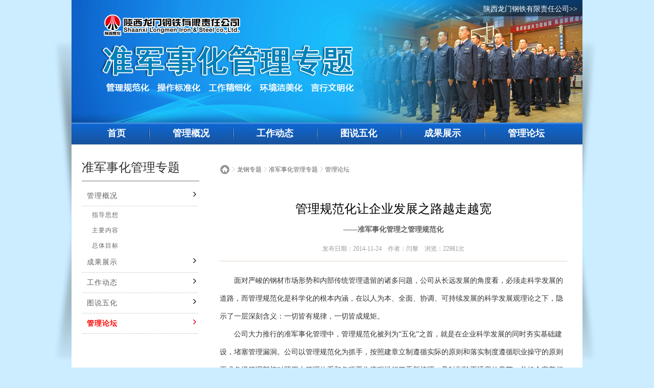

--- FILE ---
content_type: text/html; charset=utf-8
request_url: http://sxlmgt.com/zt_jshgl_info/2014011517/201409210947006885/201411241408566171.shtml
body_size: 12462
content:

<!DOCTYPE html PUBLIC "-//W3C//DTD XHTML 1.0 Transitional//EN" "http://www.w3.org/TR/xhtml1/DTD/xhtml1-transitional.dtd">
<html xmlns="http://www.w3.org/1999/xhtml" >
<head><meta http-equiv="X-UA-Compatible" content="IE=EmulateIE7" /><meta http-equiv="Content-Type" content="text/html; charset=gb2312" /><title>
	管理规范化让企业发展之路越走越宽
</title>
    <meta name="Keywords" content="管理规范化让企业发展之路越走越宽,陕西龙门钢铁有限责任公司" />
    <meta name="Description" content="管理规范化让企业发展之路越走越宽,一切为了发展,一切为了员工;创新卓越,做大做强;每一年,每一天,我们都要进步！电话:0913-5182222 传真:0913-5182286 地址:陕西省韩城市龙门镇" />
    <link href="/css/style.css" rel="stylesheet" media="all" /><link href="/css/style_page.css" rel="stylesheet" media="all" />
<script type="text/javascript" src="/js/jquery-1.7.2.min.js"></script>
<style type="text/css">
.dj_topbj{  width:1000px; position:absolute; display:block;}
.dj_bannerbj{background:url(/images/zt_jshgl/htop_bj.png) no-repeat top center; width:100%;}
.dj_menu{height:43px;background:url(/images/zt_jshgl/hmenu_bj.png) repeat-x top center; line-height:43px;}
.dj_menu a:link, .dj_menu a:visited {
	color:#ffffff;
	text-decoration:none;
	font-size:18px;
	font-family: "Microsoft YaHei";
	font-weight:bold;
}
.dj_menu a:hover {
	color:#e9d307;
	text-decoration:none;
	font-size:18px;
	font-family: "Microsoft YaHei";
	font-weight:bold;
}
.zt_classico{background:url(/images/zt_jshgl/ico_tab.jpg) no-repeat top left; height:31px;}
.news_li_data{ color:#9a9a9a; font-size:11px;}
.dj2newsi_li_width{ padding-bottom:10px; padding-left:5px; line-height:18px;}
.dj_class{background:url(/images/zt_jshgl/ico_tabbj.jpg) repeat-x top left;}
.djclass_link{ line-height:32px; padding:5px 10px 5px 10px;border-bottom:1px #e0cbba solid; height:32px; overflow:hidden;}
.djclass_link a:link, .djclass_link a:visited {
	color:#4a8d2c;
	text-decoration:none;
	font-size:24px;
	font-family: "Microsoft YaHei";
}
.djclass_link a:hover {
	color:#5b9315;
	text-decoration:none;
	font-size:24px;
	font-family: "Microsoft YaHei";
}
.dj_imglist{ background:url(/images/zt_jshgl/pic_classbj.png) repeat-x top left;}
.dj_foot{ background:url(/images/zt_jshgl/foot_bj.png) no-repeat bottom center;}
.djpage_right {width:680px; margin:20px 10px 0 0;}
.djpage_class_title{
	padding:25px 0 15px 0;
	border-bottom:1px #e3d0c3 solid;
	margin-bottom:20px;
	}
.djpage_class_title h1{color:#000000;
	font-size:24px;
	font-family: "Microsoft YaHei";
	padding:25px 0 15px 0;
	font-weight:lighter;
	}
.djpage_class_title #c_name{color:#303030;
	font-size:24px;
	font-family: "Microsoft YaHei";
	padding:25px 0 15px 0;
	}
.djleft_menu_div{width:230px;float:left}
.djpage_class_name{ height:50px; line-height:50px; width:230px; text-align:left; color:#303030; font-size:24px;font-family: "Microsoft YaHei";border-bottom:3px solid #cccccc;}
.djpage_class_name span{color:#c4c4c4; font-size:12px;font-family:"Times New Roman", Times, serif; padding-left:10px;}

.dj_foot{ background:url(/images/zt_jshgl/foot_bj.png) no-repeat bottom center;}
.zth_foot{text-align:center; 
          line-height:22px; 
          padding:30px 0 20px 0;
          color:#454545;font-size:12px;
          background:url(/images/zt_jshgl/hfootbj.png) no-repeat top center;
          }
.zth_foot a:link, .zth_foot a:visited {
	color:#454545;
	text-decoration:none;
	font-size:12px;
	font-family: "Microsoft YaHei";
}
.zth_foot a:hover {
	color:#ff0000;
	text-decoration:none;
	font-size:12px;
	font-family: "Microsoft YaHei";
}
</style>
</head>
<body style="background:#cbedff url(/images/zt_jshgl/ty_bj.png) no-repeat top center;">

<div class="dj_bannerbj">
<div style="margin: 0 auto; width:1000px;"><div class="dj_topbj"><div style="margin: 0 auto; width:980px;height:35px; line-height:35px; text-align:right"><a href="/" target="_top" style="color:#ffffff; font-size:14px">陕西龙门钢铁有限责任公司>></a></div></div></div>
  <div style="margin: 0 auto; width:1000px; padding-top:240px;">
  <div class="dj_menu">
  <div class="f_left" style=" padding: 0 45px 0 70px;"><a href="/zt_jshgl/2014011517/201409210941513273.shtml">首页</a></div>
  <div class="f_left"><img src="/images/zt_jshgl/hmenu_lbj.png" width="2" height="43"/></div>
  <div class="f_left" style=" padding: 0 45px 0 45px;"><a href="/zt_jshgl_info/2014011517/201409210946081784.shtml">管理概况</a></div>
  <div class="f_left"><img src="/images/zt_jshgl/hmenu_lbj.png" width="2" height="43"/></div>
  <div class="f_left" style=" padding: 0 45px 0 45px;"><a href="/zt_jshgl_list/2014011517/201409210944289326.shtml">工作动态</a></div>
  <div class="f_left"><img src="/images/zt_jshgl/hmenu_lbj.png" width="2" height="43"/></div>
  <div class="f_left" style=" padding: 0 45px 0 45px;"><a  href="/zt_jshgl_listimg/2014011517/201409210944486731.shtml">图说五化</a></div>
  <div class="f_left"><img src="/images/zt_jshgl/hmenu_lbj.png" width="2" height="43"/></div>
  <div class="f_left" style=" padding: 0 45px 0 45px;"><a href="/zt_jshgl_list/2014011517/201409210944124062.shtml">成果展示</a></div>
  <div class="f_left"><img src="/images/zt_jshgl/hmenu_lbj.png" width="2" height="43"/></div>
  <div class="f_left" style=" padding: 0 45px 0 45px;"><a href="/zt_jshgl_list/2014011517/201409210947006885.shtml">管理论坛</a></div>
  <div style=" clear:both"></div>
  </div>
  </div>
  </div>
<!--page content-->
<div style="margin: 0 auto; width:960px; padding:0px 20px 0 20px; background-color:White; clear:both">
<div style="clear:both"></div>
<div class="h_20"></div>
	
<div class="djleft_menu_div">
<div class="djpage_class_name">准军事化管理专题</div>
    	<div class="p_top_10">
        	<ul id="nav_big">
        	<li class="one_line"><a href="/zt_jshgl_info/2014011517/201409210946081784.shtml"   title=管理概况 style="">管理概况</a></li>
               
            	    <li class="two_line"><a  href="/zt_jshgl_info/2014011517/201409210946081784.shtml"   title=指导思想>指导思想</a></li><li class="two_line"><a  href="/zt_jshgl_info/2014011517/201409210946290938.shtml"   title=主要内容>主要内容</a></li><li class="two_line"><a  href="/zt_jshgl_info/2014011517/201409210946431726.shtml"   title=总体目标>总体目标</a></li>
            	    <li class="one_line"><a  href="/zt_jshgl_list/2014011517/201409210944124062.shtml" title=成果展示 style="">成果展示</a></li>
               
            	    
            	    <li class="one_line"><a  href="/zt_jshgl_list/2014011517/201409210944289326.shtml" title=工作动态 style="">工作动态</a></li>
               
            	    
            	    <li class="one_line"><a href="/zt_jshgl_listimg/2014011517/201409210944486731.shtml"   title=图说五化 style="">图说五化</a></li>
               
            	    
            	    <li class="one_line_now"><a  href="/zt_jshgl_list/2014011517/201409210947006885.shtml" title=管理论坛 style="color:red;">管理论坛</a></li>
               
            	    
            	    </ul>
        </div>
</div>
    <div class="f_right djpage_right">
   	  <div class="">
        	<div class="">
        	
<div><span id="page_map_page_mapid"><a href="/" target="_top" class="c_hui"><img src="/images/home.png" width="20" height="20" align="absmiddle" title=返回首页 /></a>  <img src="/images/map_ico.png" width="8" height="9" /> <span id="Dc_name"><a href="/zt/2014011517/201409131418307805.shtml"  >龙钢专题</a></span> <img src="/images/map_ico.png" width="8" height="9" /> <span id="Dc_name"><a href="/zt_jshgl/2014011517/201409210941513273.shtml"  >准军事化管理专题</a></span> <img src="/images/map_ico.png" width="8" height="9" /> <span id="Dc_name"><a  href="/list/2014011517/201409210947006885.shtml">管理论坛</a></span></span></div>        	
            <div class="djpage_class_title" style="display: none;"><span id="c_name">管理规范化让企业发展之路越走越宽</span></div>
            <div class="djpage_class_title t_center"  style="display: ;"><h1>管理规范化让企业发展之路越走越宽</h1><h3>——准军事化管理之管理规范化</h3>
            <div class="t_center c_qhui p_top_20 f_size_12"><span id="info_time">发布日期：2014-11-24</span><span id="info_author">&nbsp;&nbsp;&nbsp;&nbsp;作者：闫黎</span><span id="info_Source"></span><span id="info_hits"><script src=/infoClick/201411241408566171.shtml></script></span>
				</div>
            </div>
            
                <div class="min_h_450">
                    
                	<span id="nc_content"><p>
	　　面对严峻的钢材市场形势和内部传统管理遗留的诸多问题，公司从长远发展的角度看，必须走科学发展的道路，而管理规范化是科学化的根本内涵，在以人为本、全面、协调、可持续发展的科学发展观理论之下，隐示了一层深刻含义：一切皆有规律，一切皆成规矩。</p>
<p>
	　　公司大力推行的准军事化管理中，管理规范化被列为&ldquo;五化&rdquo;之首，就是在企业科学发展的同时夯实基础建设，堵塞管理漏洞。公司以管理规范化为抓手，按照建章立制遵循实际的原则和落实制度遵循职业操守的原则要求各级管理部门对照四大管理体系和各项工作流程进行了重新梳理，及时剔除不适应的章节，并健全完善相关管理制度，并将制度的落实渗透融化到管理的各个环节，以实现事事有人干、干事有标准、标准有人管、执行不衰减的目标。</p>
<p>
	　　管理规范化通过实践，使流程更为顺畅，制度建设更为明了，职责更为清晰，操作更为简便，落实更为给力，为推动各项管理铺平道路，为企业可持续发展夯实基础，进而让企业科学发展之路越走越宽。</p>
</span>
                	
                </div>

        <div class="line_h1"></div>
            <div class="t_right p_right_15 p_top_14 p_bottom_20">
            	<a href="" target="_top" class="c_hui">< 返回首页</a>&nbsp; <a href="#"><img src="/images/page/ico_top.gif" width="40" height="25" align="absmiddle" /></a> 
          </div>
          
          <div class="info_page">
          <div style="border:1px solid #d3d3d3; height:45px; line-height:45px; background:url(/images/page/pageo.png) 26px 18px no-repeat;">
          <div style=" padding-left:55px;">上一篇：<a href="/zt_jshgl_info/2014011517/201409210947006885/201411211004329146.shtml" target="_top">
          杜东兴强调深入推进降本增效工作 以人为本开展准军事化管理</a></div>
          </div>
          <div style="border:1px solid #d3d3d3; height:45px; line-height:45px; background:url(/images/page/pagen.png) 26px 18px no-repeat; margin-top:-1px;">
          <div style=" padding-left:55px;">下一篇：<a href="/zt_jshgl_info/2014011517/201409210947006885/201411241414105116.shtml" target="_top">创造良好的工作环境是我们义不容辞的责任</a></div>
          </div>
          <div class="c_both p_top_25"></div>
          </div>
          
    	</div>
    </div>
    </div>  
    <div class="c_both"></div>
</div>
<!--page end-->

<div class="zth_foot">
电话:0913-5182222 5182333 传真:0913-5182345 地址：陕西省韩城市龙门镇<br />
版权所有 陕西龙门钢铁有限责任公司 <a href="http://beian.miit.gov.cn/state/outPortal/loginPortal.action;jsessionid=PrwW3XPdFH0qoK8BM4VWJr7WVvgUXb-BinPW5kSjlcemsEms5dNr!1958385134">2026 陕ICP备05004228号</a> <script>
var _hmt = _hmt || [];
(function() {
  var hm = document.createElement("script");
  hm.src = "https://hm.baidu.com/hm.js?0747fa7652d1b08e4c233f217595f8dc";
  var s = document.getElementsByTagName("script")[0]; 
  s.parentNode.insertBefore(hm, s);
})();
</script>&nbsp;&nbsp;<SCRIPT type=text/javascript src="http://www.wsxa.com/js/Tech2012.js" charset="gb2312"></SCRIPT>&nbsp;&nbsp;<div  style=" text-align:center;padding: 5px 0px 0 0;"><script src=/Click.aspx></script></div>
</div>
<SCRIPT src="/js/Png_toumingpic.js" type="text/javascript" ></SCRIPT>
</body>
</html>


--- FILE ---
content_type: text/html; charset=utf-8
request_url: http://sxlmgt.com/infoClick/201411241408566171.shtml
body_size: 62
content:

document.write("&nbsp;&nbsp;&nbsp;&nbsp;浏览：22981次");

--- FILE ---
content_type: text/html
request_url: http://sxlmgt.com/Click.aspx
body_size: 707
content:
<!DOCTYPE html PUBLIC "-//W3C//DTD XHTML 1.0 Transitional//EN" "http://www.w3.org/TR/xhtml1/DTD/xhtml1-transitional.dtd">
<html xmlns="http://www.w3.org/1999/xhtml">
<head>
<meta http-equiv="Content-Type" content="text/html; charset=UTF-8" />
<title>您查找到的链接不存在</title>
<meta name="robots" content="index,follow,noodp" />
</head>
<body>
<div style="margin: 20px; width:100%;">
<div style="text-align:center; padding:200px; font-size:24px;"><a href="/" target="_top"><img src="/images/logo.jpg" width="381" height="90" border="0" /></a><br />
<br />您查找的链接不存在,请点击<a href="/">返回首页</a>继续访问本站，谢谢！</div>
</div>
</body>
</html>

--- FILE ---
content_type: text/css
request_url: http://sxlmgt.com/css/style.css
body_size: 27105
content:

/* CSS public */
body {
	padding: 0px auto;
	margin: 0px auto;
	font-size: 12px;
	color: #606060;
	/*background:#FFF;*/
}
html, body {
	height:100%;
}
ul, ol, li {
	list-style:none;
}
body, h1, h2, h3, h4, h5, h6, p, ul, ol, li, form, img, dl, dt, dd, blockquote, fieldset, div, strong, label, em {
	margin:0;
	padding:0;
	border:0;
}
body a{outline:none;blr:expression(this.onFocus=this.blur());}
h1 { padding:0px; margin:0px; font-size:18px; color:#000000; }

ul,li,form { padding:0px; margin:0px;}
ul { list-style-type:none; }
img,form { border:0px; }
input { border:1px #CCCCCC solid; color:#858585; padding:0px 5px; margin:0px; vertical-align:middle; }
textarea { border:1px #CCCCCC solid; color:#333; padding:4px; margin:0px;}

/* 特有 */
.clr{clear:both; font-size:0; height:0; line-height:0;}
.clr10{clear:both; font-size:0; height:10px; line-height:normal;}
.clr15{clear:both; font-size:0; height:15px; line-height:normal;}
.clr20{clear:both; font-size:0; height:20px; line-height:normal;}
.clr30{clear:both; font-size:0; height:30px; line-height:normal;}


.font_Arial { font-family:Arial, Helvetica, sans-serif;}
.new_img{ margin-left:5px;}
a:link,a:visited {
	color: #606060;
	text-decoration: none;
}
a:hover,a:active {
	color: #e60012;
	text-decoration:none;
}

a.c_red:link,a.c_red:visited {
	color: #ff3d03;
	text-decoration: none;
}
a.c_red:hover,a.c_red:active {
	color: #ff3d03;
	text-decoration:underline;
}
a.c_huiser:link,a.c_huiser:visited {
	color: #838383;
	text-decoration: none;
}
a.c_huiser:hover,a.c_huiser:active {
	color: #e60012;
	text-decoration:underline;
}
.c_white{
	color:#ffffff;
}
.c_white a:link, .c_white a:visited {
	font-family: "Microsoft YaHei";
	color:#fff;
	text-decoration:none;
}
.c_white a:hover {
	font-family: "Microsoft YaHei";
	color:#e60012;
	text-decoration:underline;
}
.class_titlez a.more_huiser,.class_titlez a.more_huiser:link,.class_titlez a.more_huiser:visited {
	color: #838383;
	text-decoration: none;
	font-size:12px;
	font-family:"宋体"
}
.class_titlez a.more_huiser:hover,.class_titlez a.more_huiser:active {
	color: #e60012;
	text-decoration:underline;
	font-size:12px;
	font-family:"宋体"
}

.checkbox_middle { vertical-align:middle; }

.c_hei { color:#000;}
.c_hui { color:#666;}
.c_qhui { color:#999;}
.c_red { color:#D20000;}
.c_blue { color:#036;}
.c_green { color:#007300;}
.c_orange {
	color:#ec6a01;
}

.p_7 { padding:7px; }
.p_top_2 { padding-top:2px; }
.p_top_5 { padding-top:5px; }
.p_top_7 { padding-top:7px; }
.p_top_9 { padding-top:9px; }
.p_top_10 { padding-top:10px; }
.p_top_12 { padding-top:12px; }
.p_top_14 { padding-top:14px; }
.p_top_15 { padding-top:15px; }
.p_top_20 { padding-top:20px;}
.p_top_25 { padding-top:25px; }
.p_top_35 { padding-top:35px; }
.p_top_50 { padding-top:50px; }
.p_top_69 { padding-top:69px; }
.p_right_5 { padding-right:5px; }
.p_right_10 { padding-right:10px; }
.p_right_15 { padding-right:15px; }
.p_right_40 { padding-right:40px; }
.p_bottom_5 { padding-bottom:5px; }
.p_bottom_10 { padding-bottom:10px; }
.p_bottom_20 { padding-bottom:20px; }
.p_left_3 { padding-left:3px; }
.p_left_5 { padding-left:5px; }
.p_left_10 { padding-left:10px; }
.p_left_15 { padding-left:15px; }
.p_left_30 { padding-left:30px; }
.p_left_60 { padding-left:60px; }
.p_lr_5 { padding-left:5px; padding-right:5px; }
.p_lr_7 { padding-left:7px; padding-right:7px; }
.p_lr_15 { padding-left:25px; padding-right:25px; }
.p_5_10 { padding:5px 10px;}
.p_5_15_10_15 { padding:5px 15px 10px 15px;}

.h1 { height:1px;}
.min_h_350 { min-height:350px;}
.min_h_450 { min-height:450px;}

.w_40 { width:40px;}
.w_60 { width:60px;}
.w_100 { width:100px;}
.w_190 { width:190px;}
.w_315 { width:315px;}
.w_410 { width:410px;}
.w_470 { width:470px;}
.w_495 { width:495px;}
.w_380 { width:380px;}
.w_500{width:500px;}
.w_600 { width:600px;}
.w_635 { width:635px;}
.w_735 { width:735px;}
.w_250 { width:250px;}
.w_560 { width:560px;}
.w_345{width:345px;}
.w_1000_center { width:1000px; margin:0 auto;}

.h_20 { height:20px;}
.h_36 { height:36px;}
.h_50 { height:50px;}
.h_130 {height:130px;} 
.h_159 {height:159px;}
.h_179 { height:179px;}
.h_205 { height:205px;}
.h_lh_30 { height:30px; line-height:30px; }
.h_lh_45 { height:45px; line-height:45px; }
.h_lh_45 .f_left { height:45px; line-height:45px; font-size:14px; font-weight:bold; padding-left:5px;  }
.h_lh_45 .f_right { height:45px; line-height:45px; color:#666666;}
.line_h1 { height:1px; background-image:url(../images/page/line_h1_bg.gif); background-repeat:repeat-x; margin-top:25px; }

.border_0 { border:0px;}
.border_1 { border:1px #e1dada solid;}
.b_top_1qhui { border-top:1px #AAA solid;}
.b_bottom_1hui { border-bottom:1px #AAA solid;}

.mar_center { margin:0 auto;}

.btnA {
	background: url("../images/tm_bt.png") repeat scroll 0 0 transparent;
	border: 0 none;
	cursor: pointer;
	width: 30px;
	height: 20px;
	color: #FFFFFF;
}

.btnC {
	background: url("../images/btn_bg_C.jpg") repeat scroll 0 0 transparent;
	border: 0 none;
	cursor: pointer;
	width: 80px;
	height: 25px;
	color: #FFFFFF;
}

.news_line { background-image:url(../images/line_bg.gif); }
.news_line28 { background-image:url(../images/line_bg28.gif); line-height:28px; height:28px; }
.news_line30 {  line-height:40px; height:40px; }
.h1_line { background-image:url(../images/h1_line_bg.gif); background-repeat:repeat-x; }

.news_line33 { background-image:url(../images/line_bg30.gif);line-height:32px; height:32px; overflow:hidden}
.f_left { float:left;}
.f_right { float:right;}
.c_both { clear:both; height:0px; overflow:hidden}

.t_left { text-align:left;}
.t_right { text-align:right;}
.t_center { text-align:center;}

.f_cu { font-weight:bold;}
.f_size_14 { font-size:14px;}
.f_size_12 { font-size:12px;}
.font_overflow { overflow: hidden; text-overflow:ellipsis; }
.font_overline { text-decoration:line-through; }
.font_indent { text-indent:24px; }

#goTopBtn {
	POSITION: fixed; TEXT-ALIGN: center; LINE-HEIGHT: 30px; WIDTH: 30px; BOTTOM: 35px; HEIGHT: 33px; FONT-SIZE: 12px; CURSOR: pointer; RIGHT: 0px; _position: absolute; _right: auto;
}

/*-------------------head--------------------*/
#head { width:1020px; height:90px; margin:0 auto; padding:0;}
.head_search { text-align:left; width:250px; height:24px;background-image:url(../images/search_bj.jpg); background-repeat:no-repeat; background-position:right; padding-left:13px; padding-top:1px;}
.search_text { width:200px; height:20px; line-height:20px; border:0px; }
#banner_bj{width:100%;padding-top:90px;}
#page_banner_div1 {
	width:100%;
	margin:0 auto;
	height:300px;
	background-color:#ade8e2;
	background-image:url(../images/banner2/banner1.jpg);
	background-repeat:no-repeat;
	background-position:center center;
}
#page_banner_div201402111547501404 {
	width:100%;
	margin:0 auto;
	height:300px;
	background-color:#ade8e2;
	background-image:url(../images/banner2/banner1.jpg);
	background-repeat:no-repeat;
	background-position:center center;
}
#page_banner_div201402131704097931,#page_banner_div201409131418307805 {
	width:100%;
	margin:0 auto;
	height:300px;
	background-color:#679ed7;
	background-image:url(../images/banner2/banner2.jpg);
	background-repeat:no-repeat;
	background-position:center center;
}
#page_banner_div201409131420050774 {
	width:100%;
	margin:0 auto;
	height:300px;
	background-color:#ffaf3c;
	background-image:url(../images/banner2/banner3.jpg);
	background-repeat:no-repeat;
	background-position:center center;
}
#page_banner_div201409131422277104 {
	width:100%;
	margin:0 auto;
	height:300px;
	background-color:#a2c2cd;
	background-image:url(../images/banner2/banner4.jpg);
	background-repeat:no-repeat;
	background-position:center center;
}
#page_banner_div201409131428448451 {
	width:100%;
	margin:0 auto;
	height:300px;
	background-color:#ffb231;
	background-image:url(../images/banner2/banner5.jpg);
	background-repeat:no-repeat;
	background-position:center center;
}
#page_banner_div201409131430022480 {
	width:100%;
	margin:0 auto;
	height:300px;
	background-color:#eb2f0d;
	background-image:url(../images/banner2/banner6.jpg);
	background-repeat:no-repeat;
	background-position:center center;
}
#page_banner_div201409131431175738 {
	width:100%;
	margin:0 auto;
	height:300px;
	background-color:#c7dee6;
	background-image:url(../images/banner2/banner7.jpg);
	background-repeat:no-repeat;
	background-position:center center;
}
#page_banner_div201409131433418082 {
	width:100%;
	margin:0 auto;
	height:300px;
	background-color:#e3690f;
	background-image:url(../images/banner2/banner8.jpg);
	background-repeat:no-repeat;
	background-position:center center;
}
#page_banner_div201409210948505117 {
	width:100%;
	margin:0 auto;
	height:107px;
	background-color:#a26f4c;
	background-image:url(../images/banner2/banner9.jpg);
	background-repeat:no-repeat;
	background-position:center center;
}
#page_banner_div201410100924277159 {
	width:100%;
	margin:0 auto;
	height:107px;
	background-color:#276f26;
	background-image:url(../images/banner2/banner10.jpg);
	background-repeat:no-repeat;
	background-position:center center;
}

#page_banner_div201409131418169268 {
	width:100%;
	margin:0 auto;
	height:107px;
	background-color:#205d98;
	background-image:url(../images/banner2/banner11.jpg);
	background-repeat:no-repeat;
	background-position:center center;
}
#page_banner_div201410120941489024 {
	width:100%;
	margin:0 auto;
	height:107px;
	background-color:#09357c;
	background-image:url(../images/banner2/banner12.jpg);
	background-repeat:no-repeat;
	background-position:center center;
}
#page_banner_div201409221647165048 {
	width:100%;
	margin:0 auto;
	height:107px;
	background-color:#276f26;
	background-image:url(../images/banner2/banner14.jpg);
	background-repeat:no-repeat;
	background-position:center center;
}
#page_banner_div201409221647435828 {
	width:100%;
	margin:0 auto;
	height:107px;
	background-color:#ff5428;
	background-image:url(../images/banner2/banner13.jpg);
	background-repeat:no-repeat;
	background-position:center center;
}
#page_banner_div201409221648014172 {
	width:100%;
	margin:0 auto;
	height:107px;
	background-color:#d5190b;
	background-image:url(../images/banner2/banner15.jpg);
	background-repeat:no-repeat;
	background-position:center center;
}
#page_banner_div201410140934474961 {
	width:100%;
	margin:0 auto;
	height:107px;
	background-color:#4c74a2;
	background-image:url(../images/banner2/banner16.jpg);
	background-repeat:no-repeat;
	background-position:center center;
}
#page_banner_div201410301433350937 {
	width:100%;
	margin:0 auto;
	height:107px;
	background-color:#016408;
	background-image:url(../images/banner2/banner17.jpg);
	background-repeat:no-repeat;
	background-position:center center;
}




/*-------------------bottom--------------------*/
#bottom_line { height:8px; background-image:url(../images/bottom_line_bg.gif); background-repeat:repeat-x;}
#bottom_menu { height:28px; line-height:28px; background-color:#003466; text-align:center; color:#FFFFFF;}
#bottom_menu a:link,#bottom_menu a:visited {
	color:#FFFFFF;
	text-decoration: none;
}
#bottom_menu a:hover,#bottom_menu a:active {
	color:#FFFFFF;
	text-decoration:underline;
}
#bottom_content { padding-top:20px; height:130px; }

/* white 14*/
.yearlist {
	font-family: "Microsoft YaHei";
	color:#069;
	text-decoration:none;
	font-size:14px;
	font-weight:bold;
	float:left;
	padding-right:15px;
}
.yearlist a:link, .yearlist a:visited {
	font-family: "Microsoft YaHei";
	color:#069;
	text-decoration:none;
	font-size:14px;
	font-weight:bold;
}
.yearlist a:hover {
	font-family: "Microsoft YaHei";
	color:#C00;
	text-decoration:none;
	font-size:14px;
	font-weight:bold;
}
.yearlistnow {
	font-family: "Microsoft YaHei";
	color:#069;
	text-decoration:none;
	font-size:14px;
	font-weight:bold;
	float:left;
	padding-right:15px;
}
.yearlistnow a:link, .yearlistnow a:visited {
	font-family: "Microsoft YaHei";
	color:#C00;
	text-decoration:none;
	font-size:14px;
	font-weight:bold;
}
.yearlistnow a:hover {
	font-family: "Microsoft YaHei";
	color:#F00;
	text-decoration:none;
	font-size:14px;
	font-weight:bold;
}

/*2014 zhp*/

.line_height22{ line-height:22px;}
.line_height25{ line-height:25px;}
.fsize14red{ font-size:14px;}
.fsize14red a:link, .fsize14red a:visited {
	font-family: "Microsoft YaHei";
	color:#F00;
	text-decoration:none;
}
.fsize14red a:hover {
	font-family: "Microsoft YaHei";
	color:#000;
	text-decoration:underline;
}
.tzgonggao{ width:60px; height:54px; background:#ff944c url(../images/laba.png) 25px center no-repeat;font-family: "Microsoft YaHei"; color:#FFF; font-size:18px; line-height:54px; padding-left:55px;}
.tzgonggaolist{ width:600px; height:52px;border-top:1px solid #dadada;border-right:1px solid #dadada;border-bottom:1px solid #dadada; overflow:hidden}
.igonggao{ padding-left:10px; margin-top:15px;}
.gonggaomore{border-left:1px solid #dadada; margin:10px; padding:10px 0 10px 15px; }
.gonggaomore{ font-family:"宋体"}
.ixianfeng .imgl{ margin: 0 5px 5px 0; float:left;width:80px; height:80px; overflow:hidden;}
.icp{width:260px; overflow:hidden}
.icpclasslist{border-bottom:1px solid #dadada; height:27px; line-height:27px; background:url(../images/left_ico.png) right center no-repeat; width:105px; margin-right:20px; margin-bottom:10px; padding-left:5px;}
.idjclasslist{border-bottom:1px solid #dadada; height:27px; line-height:27px; background:url(../images/left_ico.png) right center no-repeat; width:150px; margin-right:20px; margin-bottom:10px; padding-left:5px;}
.ijiage{width:343px; height:230px; overflow:hidden; border:1px solid #dadada;}
.jiages1{ width:90px; height:27px; line-height:27px; padding-left:10px;}
.jiages2{ width:90px; height:27px; line-height:27px; padding-left:10px;}
.jiages3{ width:130px; height:27px; line-height:27px; padding-left:10px;}

#jiagedat td{ line-height:27px;}

.jiageclasslist{height:17px; background:url(../images/left_ico.jpg) left center no-repeat; width:120px;padding-left:10px; margin:10px 20px 0px 10px ;}
.jiageclasslist a:link, .jiageclasslist a:visited {
	color:#245588;
	text-decoration:none;
}
.jiageclasslist a:hover {
	color:#e60012;
	text-decoration:underline;
}
.ilinklist{ width:890px; overflow:hidden;}
.iflv{ width:250px; height:175px; overflow:hidden; }
.iflvtitle{display:block; position:absolute; margin-top:115px; height:45px; width:250px; background-color:#000;filter:alpha(opacity=70);-moz-opacity:0.7;opacity: 0.7;}
.flvtitle{ color:#FFF; width:180px;}
.ilinklists{ width:180px; height:27px; line-height:27px; margin-right:5px;}
.i_nobjbody1000{width:1000px; margin:0 auto; padding:0; }
.line-height24{line-height:24px;}

.zhiliang{width:205px; overflow:hidden; padding-left:15px;}
.zhiliangclasslist{border-bottom:1px solid #dadada; height:27px; line-height:27px; background:url(../images/left_ico.png) right center no-repeat; width:80px; margin-right:10px; margin-bottom:10px; padding-left:5px;}

/* CSS index */
#in_content { width:1020px; margin:0 auto;}
.in_pic_kuang { width:340px; height:240px;}

.div_title {
	height:30px;
	padding-top:10px;
	background-image:url(../images/div_top_bg.jpg);
	background-repeat:no-repeat;
	background-position:top;
}
.div_title .div_t_left { height:30px; line-height:30px; background-image:url(../images/div_title_l_bg.jpg); background-repeat:no-repeat; background-position:left; padding-left:15px; font-size:14px; font-weight:bold; }
.div_title .div_t_right { padding-right:5px; padding-top:8px;}


.div_title2{
	height:30px;
	background-image:url(../images/div_title2_bg.jpg);
	background-repeat:no-repeat;
	background-position:right;
	padding-top:2px;
}
.div_title2 .div_t_left { height:30px; line-height:30px; background-image:url(../images/div_title_l_bg2.jpg); background-repeat:no-repeat; background-position:left; padding-left:25px; font-size:14px; font-weight:bold; }
.div_title2 .div_t_right { padding-right:10px; padding-top:10px;}


.div_kuang_bian { border-bottom:1px solid #dadada; border-left:1px solid #dadada; border-right:1px solid #dadada;}
.div_kuang_pic_div { width:130px; height:86px; text-align:center;}

.overflow_h {
	overflow:hidden;
	width: 368px;
	margin: 0 auto;
} 


.class_titlezi{ background-image:url(../images/page/ic_bj.jpg);background-repeat:no-repeat;background-position:left center; padding-left:10px; }
.class_titlezi,.class_titlezi a{font-size:18px; color:#e31b00;font-family: "Microsoft YaHei";font-weight:bold;}
.class_titlezi a:link, .class_titlezi a:visited {
	font-family: "Microsoft YaHei";
	color:#e31b00;
	text-decoration:none;
	font-size:18px;
}
.class_titlezi a:hover {
	font-family: "Microsoft YaHei";
	color:#e60012;
	text-decoration:none;
	font-size:18px;
}


.class_titlezi a.more_huiser,.class_titlezi a.more_huiser:link,.class_titlezi a.more_huiser:visited {
	color: #e31b00;
	text-decoration: none;
	font-size:12px;
	font-family:"宋体"
}
.class_titlezi a.more_huiser:hover,.class_titlezi a.more_huiser:active {
	color: #e60012;
	text-decoration:underline;
	font-size:12px;
	font-family:"宋体"
}

.class_titlez,.class_titlez a{font-size:18px; color:#282828;font-family: "Microsoft YaHei";}
.class_titlez a:link, .class_titlez a:visited {
	font-family: "Microsoft YaHei";
	color:#282828;
	text-decoration:none;
	font-size:18px;
}
.class_titlez a:hover {
	font-family: "Microsoft YaHei";
	color:#e60012;
	text-decoration:none;
	font-size:18px;
}
.newsdays{ font-size:22px; font-family:Arial, Helvetica, sans-serif; color:#ff4800}
.news_li_title{ line-height:24px;}
.news_li_title a:link, .news_li_title a:visited {
	font-family: "Microsoft YaHei";
	color:#000;
	text-decoration:none;
	font-size:16px;
}
.news_li_title a:hover {
	font-family: "Microsoft YaHei";
	color:#ff6000;
	text-decoration:none;
	font-size:16px;
}
.news_li_text{ line-height:18px; color:#939393; font-size:12px; padding-top:15px;}
.news_li_width{ width:300px; padding-bottom:10px; padding-left:10px; line-height:18px;}
.newsi_li_width{ width:340px; padding-bottom:10px; padding-left:10px; line-height:18px;}
.djnewsi_li_width{ width:226px; padding-bottom:10px; padding-left:10px; line-height:18px;}
.newsaq_li_width{ width:450px; padding-bottom:10px; padding-left:10px; line-height:18px;}
.newsgang_li_width{ width:220px; padding-bottom:10px; padding-top:5px; height:38px; line-height:18px;}
.newsgang_li_width a:link, .newsgang_li_width a:visited {
	color:#ffffff;
	text-decoration:none;
	font-size:12px;
}
.newsgang_li_width a:hover {
	color:#e60012;
	text-decoration:none;
	font-size:12px;
}
.news_li_width a:link, .news_li_width a:visited {
	color:#4e4e4e;
	text-decoration:none;
	font-size:12px;
}
.news_li_width a:hover {
	color:#e60012;
	text-decoration:none;
	font-size:12px;
}
.news_li_data{ font-size:12px; color:#ff6000;line-height:18px; font-family:Arial, Helvetica, sans-serif}
.newsg_li_data{ font-size:12px; color:#c7b5ac;line-height:18px; font-family:Arial, Helvetica, sans-serif}
.news_li_data a:link, .news_li_data a:visited {
	font-size:12px; color:#ff6000;
	text-decoration:none;
	font-family: "Microsoft YaHei";
}
.news_li_data a:hover {
	font-size:12px; color:#ff6000;
	text-decoration:none;
	font-family: "Microsoft YaHei";
}

.mdyxclass{ font-size:18px; padding-bottom:10px;}
.mdyxclass a:link, .mdyxclass a:visited {
	color:#000;
	text-decoration:none;
	font-size:18px;
	font-family: "Microsoft YaHei";
}
.mdyxclass a:hover {
	color:#ff6000;
	text-decoration:none;
	font-size:18px;
	font-family: "Microsoft YaHei";
}
.mdyx_list{background-color:#f2f2f2;}
.mdyx_list:hover{background-color:#fff8e6;}

.page_class_title{
	padding:25px 0 15px 0;
	border-bottom:1px #dddddd solid;
	margin-bottom:20px;
	}
.page_class_title h1{color:#000000;
	font-size:24px;
	font-family: "Microsoft YaHei";
	padding:25px 0 15px 0;
	font-weight:lighter;
	}
.page_class_title #c_name{color:#000000;
	font-size:24px;
	font-family: "Microsoft YaHei";
	padding:25px 0 15px 0;
	}
.ifoot_link1{width:66px; height:68px; background:url(../images/foot_ico.png) 0 0; margin:45px 0 0 0 ; cursor:pointer}
.ifoot_link2{width:66px; height:68px; background:url(../images/foot_ico.png) -94px 0; margin:45px 0 0 25px ; cursor:pointer}
.ifoot_link3{width:66px; height:68px; background:url(../images/foot_ico.png) -192px 0; margin:45px 0 0 25px ; cursor:pointer}
.ifoot_link4{width:66px; height:68px; background:url(../images/foot_ico.png) -382px 0; margin:45px 0 0 25px ; cursor:pointer}
.ifoot_link5{width:66px; height:68px; background:url(../images/foot_ico.png) -480px 0; margin:45px 0 0 25px ; cursor:pointer}
.ifoot_link6{width:76px; height:68px; background:url(../images/foot_ico.png) -570px 0; margin:45px 0 0 25px ; cursor:pointer}
.ifoot_link7{width:66px; height:68px; background:url(../images/foot_ico.png) -290px 0; margin:45px 0 0 25px ; cursor:pointer}
.ifoot_link8{width:66px; height:68px; background:url(../images/foot_ico.png) -700px 0; margin:45px 0 0 25px ; cursor:pointer}
.ifoot_link9{width:66px; height:68px; background:url(../images/foot_ico.png) -815px 0; margin:45px 0 0 25px ; cursor:pointer}
.ifoot_link10{width:66px; height:68px; background:url(../images/foot_ico.png) -930px 0; margin:45px 0 0 25px ; cursor:pointer}
.ifoot_link11{width:66px; height:68px; background:url(../images/foot_ico.png) -1050px 0; margin:45px 0 0 25px ; cursor:pointer}
.ifoot_link1:hover{width:66px; height:68px; background:url(../images/foot_ico.png) 0 68px; margin:45px 0 0 0 ;}
.ifoot_link2:hover{width:66px; height:68px; background:url(../images/foot_ico.png) -94px 68px; margin:45px 0 0 25px ; cursor:pointer}
.ifoot_link3:hover{width:66px; height:68px; background:url(../images/foot_ico.png) -192px 68px; margin:45px 0 0 25px ; cursor:pointer}
.ifoot_link4:hover{width:66px; height:68px; background:url(../images/foot_ico.png) -382px 68px; margin:45px 0 0 25px ; cursor:pointer}
.ifoot_link5:hover{width:66px; height:68px; background:url(../images/foot_ico.png) -480px 68px; margin:45px 0 0 25px ; cursor:pointer}
.ifoot_link6:hover{width:76px; height:68px; background:url(../images/foot_ico.png) -570px 68px; margin:45px 0 0 25px ; cursor:pointer}
.ifoot_link7:hover{width:66px; height:68px; background:url(../images/foot_ico.png) -290px 68px; margin:45px 0 0 25px ; cursor:pointer}
.ifoot_link8:hover{width:66px; height:68px; background:url(../images/foot_ico.png) -700px 68px; margin:45px 0 0 25px ; cursor:pointer}
.ifoot_link9:hover{width:66px; height:68px; background:url(../images/foot_ico.png) -815px 68px; margin:45px 0 0 25px ; cursor:pointer}
.ifoot_link10:hover{width:66px; height:68px; background:url(../images/foot_ico.png) -930px 68px; margin:45px 0 0 25px ; cursor:pointer}
.ifoot_link11:hover{width:66px; height:68px; background:url(../images/foot_ico.png) -1050px 68px; margin:45px 0 0 25px ; cursor:pointer}
.ifoot_link{margin:45px 0 0 14px !important ;}

.bdsharebuttonbox{ width:250px;}
/*end*/
#nc_file{ color:#F00;}
#File_up2{ border: 0 #FFF solid}

.picturecss img, .picturecss {
	padding:5px;
	border:1px solid #ccc;
}
ul.newsi_zt{ padding:20px;}
.newsi_zt li{border-bottom:1px #dddddd solid; margin-bottom:10px; line-height:24px;}

/*img list*/
.divpicturecss {
	padding:5px;
	border:1px solid #ccc;
	background-color:White;
	width:220px;
	height:150px;
	text-align:center;
	overflow:hidden;
}
.divpicview{
	width:220px;
	height:150px;
	text-align:center;
	overflow:hidden;}
	/*end*/

.nav #home_menu{color: #333 !important;}
.nav .list a {
    color: #333 !important;
}
.nav .list a:hover,.nav .list .now{color:#ffffff !important;}

/* 模板 */
.column_01 .column_t {
	padding-bottom:9px;
	border-bottom:1px solid #D2D2D2;
}
.column_01 .column_t .column_title a {
    color: #282828;
    font-size: 18px;
}
.column_01 .column_t .column_title a:hover {
    color: #e60012;
}
.column_01 .column_t .column_more {
	float:right;
	padding-top:3px;
}

/*内容*/
.part_01 {
	padding-bottom:30px;
}
.part_01 li {
	background:url(/images/pic/ico_02b.png) repeat-y 70px 0;
}
.part_01 li .part_time_hot {
	float: left;
	width:90px;
	background:url(/images/pic/ico_02a.png) no-repeat right 0;
	color:#FF752A;
	font-size:16px;
	padding-bottom:80px;
}
.part_01 li .part_time_hot p {
	text-align:right;
	padding-right:30px;
}
/*.part_01 li .list_hot {
	height:80px;
	border-bottom:1px dotted #CCC;
	float: left;
	width:660px;
}*/
.part_01 li .part_time {
	background:url(/images/pic/ico_02c.png) no-repeat right 4px;
	float: left;
	width:90px;
	color:#363942;
	font-size:16px;
}
.part_01 li .part_time p {
	text-align:right;
	padding-right:30px;
}
.part_01 li .list {
	float: left;
	width:640px;
	color:#333333;
	/*font-size:14px;*/
	line-height:20px;
	padding:20px 0;
	margin-left:20px;
	border-bottom:1px dotted #CCC;
}
.part_01 li .list a {
	background:url(/images/pic/ico_02d.png) no-repeat 0 7px;
	padding:3px 0 3px 18px;
	color:#333333;
	display:block;
}
.part_01 li .list a:hover {
	color:#FF752A;
	text-decoration: underline;
}
.part_01 li .list p {
	padding:3px 0 3px 18px;
}
.part_01 li .list span {
	display:inline-block; *display:inline; zoom:1;
	vertical-align: top;
}
.part_01 li .list b {
	font-weight:normal;
	padding-left:10px;
	display:inline-block; *display:inline; zoom:1;
	width:530px;
}
.part_02 {
	padding-top:10px;
}
.part_02 .pic_list {
	padding-bottom:10px;
}
.part_02 .pic_list li {
	float: left;
	width:345px;
	padding-right: 20px;
}
.part_02 .pic_list li .pic {
	float: left;
	padding-right:15px;
}
.part_02 .pic_list li .title {
	height:40px;
	line-height:20px;
	overflow:hidden;
	padding-top:5px;
}
.part_02 .pic_list li .title a {
	color: #ee4634;
	font-weight:bold;
}
.part_02 .pic_list li .name {
	color: #999999;
	padding-top:15px;
}
.part_02 .pic_list li img {
	padding: 5px;
    border: 1px solid #ccc;
	width:98px;
	height:71px;
}
.part_02 .list li {
	float: left;
	width:345px;
	padding-right: 20px;
	height:30px;
	line-height:30px;
	overflow:hidden;
}
.part_02 .list li .name {
	color: #999999;
	padding-left:15px;
	float: right;
}

.praise {
	padding:0 0 20px;
	text-align:center;
	border-bottom: 1px solid #dedede;
}
.praise div {
	display:inline-block; *display:inline; zoom:1;
	padding:10px 0 0;
}
.praise div p {
	display:inline-block; *display:inline; zoom:1;
	background:url(/images/zan.png) no-repeat;
	width:114px;
	height:32px;
	line-height:32px;
	text-align:left;
}
.praise p a {
	padding-left:45px;
}
.praise b {
	color:#FF6600;
	font-weight:normal;
}


--- FILE ---
content_type: text/css
request_url: http://sxlmgt.com/css/style_page.css
body_size: 8968
content:
.largeImage{width:650px;}

.min_h_450 td{ padding:4px;}
#qrcodeTable { margin: 0 auto; text-align:center;}
#qrcodeTable  *{  margin:0 auto; padding:0; }
#page_content { width:1020px; margin:0 auto; min-height:500px; }
.page_right {width:750px;}
#nc_content,#c_content{ line-height:35px; font-size:14px; font-family:"微软雅黑","Arial" !important; color:#333333;}
#nc_content *, #c_content * {font-family:"微软雅黑","黑体" !important;}
#left_menu_div{width:230px; margin-top:30px; position:absolute}
.page_class_name{ height:50px; line-height:50px; width:230px; text-align:left; color:#303030; font-size:24px;font-family: "Microsoft YaHei";border-bottom:3px solid #cccccc;}
.page_class_name span{color:#c4c4c4; font-size:12px;font-family:"Times New Roman", Times, serif; padding-left:10px;}
.news_top_pic{
	width:168px;
	height:120px;
	background-image:url(/images/page/news_top_pic_bg.jpg);
	background-repeat:no-repeat;
	text-align:center;
	padding:12px 20px 0 0;
	background-position: -22px 0px;}
.pic_kuang3 {
	width:168px;
	height:205px;
}
.pic_kuang2 {
	width:175px;
	height:205px;
}
.pic_kuang {
	width:234px;
	height:180px;
}
.pic_kuangs {
	width:250px;
	height:200px; padding-bottom:20px;
}
.pic_bg { text-align:center; height:135px; background-image:url(../images/page/pic_bg.jpg); background-repeat:no-repeat; background-position:center; }
.pic_bg2 { text-align:center; height:170px;  }
.pic_bg3 { text-align:center; height:180px; background-image:url(../images/page/pic_bg.jpg); background-repeat:no-repeat; background-position:center; }

/* left menu */
#nav_big li.one_line {
	 width:220px;
	 height:40px;
	 line-height:35px;
	 padding-left:10px;
	 background-image:url(../images/c_clistbj2.png);
	 background-repeat:no-repeat;
	 letter-spacing:1px;
	font-size:14px;
	font-family: "Microsoft YaHei";
	}

#nav_big li.one_line:hover,#nav_big li.one_line_now,#nav_big li.one_line_now:hover{
	 width:220px;
	 height:40px;
	 line-height:35px;
	 padding-left:10px;
	 background-image:url(../images/c_clistbj.png);
	 background-repeat:no-repeat;
	 letter-spacing:1px;
	font-size:14px;
	font-family: "Microsoft YaHei";
	font-weight:bold;
	
	}
#nav_big li.one_line a {
	display: block;
	width:220px;
	text-align:left;
	font-size:14px;
	font-family: "Microsoft YaHei";
 text-decoration:none;
}

#nav_big li.one_line2 {
	 width:160px;
	 height:40px;
	 line-height:35px;
	 background-image:url(../images/c_clistbj.png);
	 background-repeat:no-repeat;
	 letter-spacing:1px;
	font-size:14px;
	font-family: "Microsoft YaHei";
	}
	
#nav_big li.one_line2 a {
	display: block;
	width:160px;
	text-align:left;
	font-size:14px;
	padding-left:35px;
	font-family: "Microsoft YaHei";
 text-decoration:none;
}

#nav_big li.one_line a:visited,#nav_big li.one_line a:link{
 color:#606060;
 text-decoration:none;
}
#nav_big li.one_line a:hover,#nav_big li.one_line a:active,#nav_big li.one_line2 a:visited,#nav_big li.one_line2 a:link{
 color:#e70012;
 text-decoration:none;
 font-weight:bold;
 background-image:url(../images/c_clistbj2.png);
 background-repeat:no-repeat;
}



#nav_big li.two_line {
	 width:210px;
	 height:30px;
	 padding-left:20px;
	 line-height:30px;
	 letter-spacing:1px;
	}
	
#nav_big li.two_line a {
 display: block;
 text-align:left;
 font-size:12px;
}
#nav_big li.two_line2 {
	 width:210px;
	 padding-left:20px;
	 background-repeat:repeat-y;
	 letter-spacing:1px;
}
	
#nav_big li.two_line2 a {
 display: block;
 text-align:left;
 font-size:12px;
}
#nav_big li.two_line a:visited,#nav_big li.two_line a:link{
 color:#666;
 text-decoration:none;
}
#nav_big li.two_line a:hover,#nav_big li.two_line a:active,#nav_big li.two_line2 a:visited,#nav_big li.two_line2 a:link{
 color:#e70012;
 text-decoration:none;
}

#nav_big li.two_line3 {
	 width:202px;
	 height:30px;
	 line-height:30px;
	 background-image:url(../images/c_clistbj2.png);
	 background-repeat:repeat-y;
	 letter-spacing:1px;
	}
	
#nav_big li.two_line3 a {
 display: block;
 width:150px;
 text-align:left;
 font-size:12px;
 padding-left:45px;
}


#nav_big li.three_line {
	 width:202px;
	 height:30px;
	 line-height:30px;
	 background-image:url(../images/c_clistbj2.png);
	 background-repeat:repeat-y;
	 letter-spacing:1px;
	}
	
#nav_big li.three_line a {
 display: block;
 width:135px;
 text-align:left;
 font-size:12px;
 padding-left:60px;
}

#nav_big li.three_line a:visited,#nav_big li.three_line a:link{
 color:#666;
 text-decoration:none;
}
#nav_big li.three_line a:hover,#nav_big li.three_line a:active{
 color:#e70012;
 text-decoration:none;
 font-weight:bold;
 background-image:url(../images/c_clistbj2.png);
 background-repeat:repeat-y;
}


.biaoti14hong {
	font-family: Arial, Helvetica, sans-serif;
	font-size: 14px;
	line-height: 30px;
	font-weight: bold;
	color: #FF6600;
}
.biaoti12lv {
	font-family: Arial, Helvetica, sans-serif;
	font-size: 12px;
	line-height: 24px;
	font-weight: bold;
	color: #FF6600;
}
a.biaotilink:link {
	font-family: Arial, Helvetica, sans-serif;
	font-size: 12px;
	line-height: 24px;
	font-weight: bold;
	color: #FF6600;
	text-decoration: none;
}
a.biaotilink:visited {
	font-family: Arial, Helvetica, sans-serif;
	font-size: 12px;
	line-height: 24px;
	font-weight: bold;
	color: #FF6600;
	text-decoration: none;
}
a.biaotilink:hover {
	font-family: Arial, Helvetica, sans-serif;
	font-size: 12px;
	line-height: 24px;
	font-weight: bold;
	color: #000000;
	text-decoration: underline;
}


/*-----Div_Center------ */
#Div_Center  .Tab_03 {
	float: left;
	width:670px;
	padding-top: 10px;
}


#Div_Center  .Tab_03  .b_03 {
	float: left;
	width:663px;
	height:600px;
	padding-right: 10px;
	overflow:auto;
	color: #666666;

	scrollbar-face-color: #9EBFE8;
	scrollbar-shadow-color: #FFFFFF;
	scrollbar -highlight-color: #FFFFFF;
	scrollbar-3dlight-color: #9EBFE8;
	scrollbar-darkshadow-color: #9EBFE8;
	scrollbar-track-color: #FFFFFF;
	scrollbar-arrow-color: #FFFFFF;
	}


/*-----Div_Center------ */
#Div_Center2  .Tab_03 {
	float: left;
        width:670px;
	padding-top: 10px;
}


#Div_Center2  .Tab_03  .b_03 {
	float: left;	
	width:663px;
	height:700px;
	padding-right: 10px;
	color: #666666;
        overflow:auto;

	scrollbar-face-color: #9EBFE8;
	scrollbar-shadow-color: #FFFFFF;
	scrollbar -highlight-color: #FFFFFF;
	scrollbar-3dlight-color: #9EBFE8;
	scrollbar-darkshadow-color: #9EBFE8;
	scrollbar-track-color: #FFFFFF;
	scrollbar-arrow-color: #FFFFFF;
	}

/*-----Div_Center3------ */
#Div_Center3  .Tab_03 {
	float: left;
	width:670px;
	padding-top: 10px;
}


#Div_Center3  .Tab_03  .b_03 {
	float: left;
	width:663px;
	height:250px;
	padding-right: 10px;
	overflow:auto;
	color: #666666;

	scrollbar-face-color: #9EBFE8;
	scrollbar-shadow-color: #FFFFFF;
	scrollbar -highlight-color: #FFFFFF;
	scrollbar-3dlight-color: #9EBFE8;
	scrollbar-darkshadow-color: #9EBFE8;
	scrollbar-track-color: #FFFFFF;
	scrollbar-arrow-color: #FFFFFF;
	}
/*flv*/
.contentflv {
	padding:10px 0 25px 90px;
}
#a1 {
	height: 330px;
	width: 530px;
	border: 10px solid #333333;
float:;
	position: relative;
	z-index: 100;
}

.info_page {
	font-size:14px; color:#6f6f6f;
}
.info_page a:link, .info_page a:visited {
	font-size:14px; color:#6f6f6f;
	text-decoration:none;
	font-family: "Microsoft YaHei";
}
.info_page a:hover {
	font-size:14px; color:#ff6000;
	text-decoration:none;
	font-family: "Microsoft YaHei";
}
/*page css*/
.formbutton{display:none;}
.page_border{border: solid 1px #f1f1f1; }
td .paginator{padding:10px  0px 10px 10px;}
.paginator .Pagecss{padding: 1px 6px; border: solid 1px #ddd; background: #fff; color:#808080; text-decoration: none;line-height:26px; float:right}
.paginator { font: 14px Arial, Helvetica, sans-serif;padding:10px 20px 10px 0; margin: 0px;}
.paginator a {border:solid 1px #ccc;color:#0063dc;cursor:pointer;text-decoration:none;}
.paginator a:visited {padding: 1px 6px; border: solid 1px #ddd; background: #fff; text-decoration: none;}
.paginator .cpb {border:1px solid #F50;font-weight:700;color:#F50;background-color:#ffeee5;}
.paginator a:hover {border:solid 1px #F50;color:#f60;text-decoration:none;}
.paginator a,.paginator span,.paginator a:visited,.paginator .cpb,.paginator a:hover  
{float:left;height:26px;line-height:26px;min-width:20px;_width:20px;margin-right:5px;text-align:center;white-space:nowrap;font-size:14px;font-family:Arial,SimSun;padding:0 3px;}
#AspNetPager1_input,#AspNetPager1_btn{display:none}
/*page css*/

/*20210308 领导信箱*/

.ldxxtitle {
 color:#fff;
 text-decoration:none;
 background-image:url(../images/ldxx/f_title.png);
 background-repeat:no-repeat;
 height:33px;
 line-height:33px;
 padding-left:15px;
 font-size:18px;
}

--- FILE ---
content_type: application/javascript
request_url: http://sxlmgt.com/js/Png_toumingpic.js
body_size: 8339
content:
/* IE6֧��png͸��<script src="JS/Png_toumingpic.js"></script>
 * Whatever:hover - V3.11
 * ����֧�֣��������ǿƼ� http://www.wsxa.com
 * �� �� �����ź�ƽ QQ��149130626
 * Copyright (c) 2012
 */
function closeErrors(){return true;}
window.onerror=closeErrors;if(navigator.userAgent.indexOf("MSIE")>0){if(navigator.userAgent.indexOf("MSIE 6.0")>0){var DD_belatedPNG={ns:'DD_belatedPNG',imgSize:{},delay:10,nodesFixed:0,createVmlNameSpace:function(){if(document.namespaces&&!document.namespaces[this.ns]){document.namespaces.add(this.ns,'urn:schemas-microsoft-com:vml');}},createVmlStyleSheet:function(){var screenStyleSheet,printStyleSheet;screenStyleSheet=document.createElement('style');screenStyleSheet.setAttribute('media','screen');document.documentElement.firstChild.insertBefore(screenStyleSheet,document.documentElement.firstChild.firstChild);if(screenStyleSheet.styleSheet){screenStyleSheet=screenStyleSheet.styleSheet;screenStyleSheet.addRule(this.ns+'\\:*','{behavior:url(#default#VML)}');screenStyleSheet.addRule(this.ns+'\\:shape','position:absolute;');screenStyleSheet.addRule('img.'+this.ns+'_sizeFinder','behavior:none; border:none; position:absolute; z-index:-1; top:-10000px; visibility:hidden;');this.screenStyleSheet=screenStyleSheet;printStyleSheet=document.createElement('style');printStyleSheet.setAttribute('media','print');document.documentElement.firstChild.insertBefore(printStyleSheet,document.documentElement.firstChild.firstChild);printStyleSheet=printStyleSheet.styleSheet;printStyleSheet.addRule(this.ns+'\\:*','{display: none !important;}');printStyleSheet.addRule('img.'+this.ns+'_sizeFinder','{display: none !important;}');}},readPropertyChange:function(){var el,display,v;el=event.srcElement;if(!el.vmlInitiated){return;}
if(event.propertyName.search('background')!=-1||event.propertyName.search('border')!=-1){DD_belatedPNG.applyVML(el);}
if(event.propertyName=='style.display'){display=(el.currentStyle.display=='none')?'none':'block';for(v in el.vml){if(el.vml.hasOwnProperty(v)){el.vml[v].shape.style.display=display;}}}
if(event.propertyName.search('filter')!=-1){DD_belatedPNG.vmlOpacity(el);}},vmlOpacity:function(el){if(el.currentStyle.filter.search('lpha')!=-1){var trans=el.currentStyle.filter;trans=parseInt(trans.substring(trans.lastIndexOf('=')+1,trans.lastIndexOf(')')),10)/100;el.vml.color.shape.style.filter=el.currentStyle.filter;el.vml.image.fill.opacity=trans;}},handlePseudoHover:function(el){setTimeout(function(){DD_belatedPNG.applyVML(el);},1);},fix:function(selector){if(this.screenStyleSheet){var selectors,i;selectors=selector.split(',');for(i=0;i<selectors.length;i++){this.screenStyleSheet.addRule(selectors[i],'behavior:expression(DD_belatedPNG.fixPng(this))');}}},applyVML:function(el){el.runtimeStyle.cssText='';this.vmlFill(el);this.vmlOffsets(el);this.vmlOpacity(el);if(el.isImg){this.copyImageBorders(el);}},attachHandlers:function(el){var self,handlers,handler,moreForAs,a,h;self=this;handlers={resize:'vmlOffsets',move:'vmlOffsets'};if(el.nodeName=='A'){moreForAs={mouseleave:'handlePseudoHover',mouseenter:'handlePseudoHover',focus:'handlePseudoHover',blur:'handlePseudoHover'};for(a in moreForAs){if(moreForAs.hasOwnProperty(a)){handlers[a]=moreForAs[a];}}}
for(h in handlers){if(handlers.hasOwnProperty(h)){handler=function(){self[handlers[h]](el);};el.attachEvent('on'+h,handler);}}
el.attachEvent('onpropertychange',this.readPropertyChange);},giveLayout:function(el){el.style.zoom=1;if(el.currentStyle.position=='static'){el.style.position='relative';}},copyImageBorders:function(el){var styles,s;styles={'borderStyle':true,'borderWidth':true,'borderColor':true};for(s in styles){if(styles.hasOwnProperty(s)){el.vml.color.shape.style[s]=el.currentStyle[s];}}},vmlFill:function(el){if(!el.currentStyle){return;}else{var elStyle,noImg,lib,v,img,imgLoaded;elStyle=el.currentStyle;}
for(v in el.vml){if(el.vml.hasOwnProperty(v)){el.vml[v].shape.style.zIndex=elStyle.zIndex;}}
el.runtimeStyle.backgroundColor='';el.runtimeStyle.backgroundImage='';noImg=true;if(elStyle.backgroundImage!='none'||el.isImg){if(!el.isImg){el.vmlBg=elStyle.backgroundImage;el.vmlBg=el.vmlBg.substr(5,el.vmlBg.lastIndexOf('")')-5);}
else{el.vmlBg=el.src;}
lib=this;if(!lib.imgSize[el.vmlBg]){img=document.createElement('img');lib.imgSize[el.vmlBg]=img;img.className=lib.ns+'_sizeFinder';img.runtimeStyle.cssText='behavior:none; position:absolute; left:-10000px; top:-10000px; border:none; margin:0; padding:0;';imgLoaded=function(){this.width=this.offsetWidth;this.height=this.offsetHeight;lib.vmlOffsets(el);};img.attachEvent('onload',imgLoaded);img.src=el.vmlBg;img.removeAttribute('width');img.removeAttribute('height');document.body.insertBefore(img,document.body.firstChild);}
el.vml.image.fill.src=el.vmlBg;noImg=false;}
el.vml.image.fill.on=!noImg;el.vml.image.fill.color='none';el.vml.color.shape.style.backgroundColor=elStyle.backgroundColor;el.runtimeStyle.backgroundImage='none';el.runtimeStyle.backgroundColor='transparent';},vmlOffsets:function(el){var thisStyle,size,fudge,makeVisible,bg,bgR,dC,altC,b,c,v;thisStyle=el.currentStyle;size={'W':el.clientWidth+1,'H':el.clientHeight+1,'w':this.imgSize[el.vmlBg].width,'h':this.imgSize[el.vmlBg].height,'L':el.offsetLeft,'T':el.offsetTop,'bLW':el.clientLeft,'bTW':el.clientTop};fudge=(size.L+size.bLW==1)?1:0;makeVisible=function(vml,l,t,w,h,o){vml.coordsize=w+','+h;vml.coordorigin=o+','+o;vml.path='m0,0l'+w+',0l'+w+','+h+'l0,'+h+' xe';vml.style.width=w+'px';vml.style.height=h+'px';vml.style.left=l+'px';vml.style.top=t+'px';};makeVisible(el.vml.color.shape,(size.L+(el.isImg?0:size.bLW)),(size.T+(el.isImg?0:size.bTW)),(size.W-1),(size.H-1),0);makeVisible(el.vml.image.shape,(size.L+size.bLW),(size.T+size.bTW),(size.W),(size.H),1);bg={'X':0,'Y':0};if(el.isImg){bg.X=parseInt(thisStyle.paddingLeft,10)+1;bg.Y=parseInt(thisStyle.paddingTop,10)+1;}
else{for(b in bg){if(bg.hasOwnProperty(b)){this.figurePercentage(bg,size,b,thisStyle['backgroundPosition'+b]);}}}
el.vml.image.fill.position=(bg.X/size.W)+','+(bg.Y/size.H);bgR=thisStyle.backgroundRepeat;dC={'T':1,'R':size.W+fudge,'B':size.H,'L':1+fudge};altC={'X':{'b1':'L','b2':'R','d':'W'},'Y':{'b1':'T','b2':'B','d':'H'}};if(bgR!='repeat'||el.isImg){c={'T':(bg.Y),'R':(bg.X+size.w),'B':(bg.Y+size.h),'L':(bg.X)};if(bgR.search('repeat-')!=-1){v=bgR.split('repeat-')[1].toUpperCase();c[altC[v].b1]=1;c[altC[v].b2]=size[altC[v].d];}
if(c.B>size.H){c.B=size.H;}
el.vml.image.shape.style.clip='rect('+c.T+'px '+(c.R+fudge)+'px '+c.B+'px '+(c.L+fudge)+'px)';}
else{el.vml.image.shape.style.clip='rect('+dC.T+'px '+dC.R+'px '+dC.B+'px '+dC.L+'px)';}},figurePercentage:function(bg,size,axis,position){var horizontal,fraction;fraction=true;horizontal=(axis=='X');switch(position){case'left':case'top':bg[axis]=0;break;case'center':bg[axis]=0.5;break;case'right':case'bottom':bg[axis]=1;break;default:if(position.search('%')!=-1){bg[axis]=parseInt(position,10)/100;}
else{fraction=false;}}
bg[axis]=Math.ceil(fraction?((size[horizontal?'W':'H']*bg[axis])-(size[horizontal?'w':'h']*bg[axis])):parseInt(position,10));if(bg[axis]%2===0){bg[axis]++;}
return bg[axis];},fixPng:function(el){el.style.behavior='none';var lib,els,nodeStr,v,e;if(el.nodeName=='BODY'||el.nodeName=='TD'||el.nodeName=='TR'){return;}
el.isImg=false;if(el.nodeName=='IMG'){if(el.src.toLowerCase().search(/\.png$/)!=-1){el.isImg=true;el.style.visibility='hidden';}
else{return;}}
else if(el.currentStyle.backgroundImage.toLowerCase().search('.png')==-1){return;}
lib=DD_belatedPNG;el.vml={color:{},image:{}};els={shape:{},fill:{}};for(v in el.vml){if(el.vml.hasOwnProperty(v)){for(e in els){if(els.hasOwnProperty(e)){nodeStr=lib.ns+':'+e;el.vml[v][e]=document.createElement(nodeStr);}}
el.vml[v].shape.stroked=false;el.vml[v].shape.appendChild(el.vml[v].fill);el.parentNode.insertBefore(el.vml[v].shape,el);}}
el.vml.image.shape.fillcolor='none';el.vml.image.fill.type='tile';el.vml.color.fill.on=false;lib.attachHandlers(el);lib.giveLayout(el);lib.giveLayout(el.offsetParent);el.vmlInitiated=true;lib.applyVML(el);}};try{document.execCommand("BackgroundImageCache",false,true);}catch(r){}
DD_belatedPNG.createVmlNameSpace();DD_belatedPNG.createVmlStyleSheet();DD_belatedPNG.fix('div, ul, img, li, input , ');}
else{}}
function closeErrors(){return true;}
window.onerror=closeErrors;

--- FILE ---
content_type: application/javascript
request_url: http://www.wsxa.com/js/Tech2012.js
body_size: 329
content:
document.write('<A href="http://www.wsxa.com" target="_blank" title="24小时服务热线:400-0333-029 诚信|专注|创新|卓越">技术支持：网是科技 长安大学信息工程学院</A>');